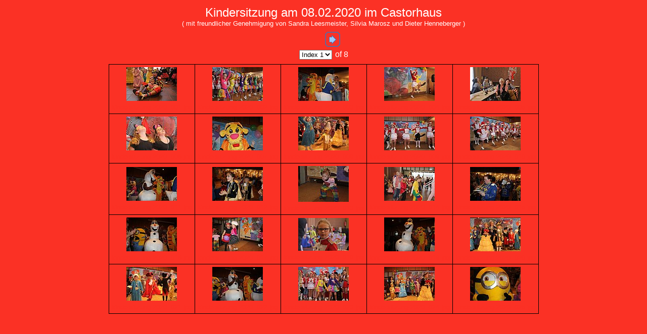

--- FILE ---
content_type: text/html
request_url: https://www.festkomitee-alsdorf.de/buscherjonge/bilder/kindersitzung-2020/index.html
body_size: 12884
content:
<!DOCTYPE HTML PUBLIC "-//W3C//DTD HTML 4.01 Transitional//EN">
<html>
<head>
<title>Kindersitzung am 08.02.2020 im Castorhaus</title>
<meta http-equiv="Content-Type" content="text/html; charset=utf-8">
<meta name="generator" content="Arles Image Web Page Creator">
<meta http-equiv="imagetoolbar" content="no">
<link rel="stylesheet" type="text/css" href="index.css">

<script type="text/javascript">
// Copyright 2001-2012 Digital Dutch (www.digitaldutch.com)

function gotonewpage(what) {
  value = what.options[what.selectedIndex].value;
  if (value == "") return;
  window.location.href = value;
}

function PageLoaded() {
  imagepreload = new Image;
  imagepreload.src = "images/kindersitzung-2020%20-001.jpg";
}

window.onload=PageLoaded;

</script>

</head>

<body>
<!-- This page was generated with Arles Image Web Page Creator -->
<!-- For more information go to: www.digitaldutch.com          -->

<!-- BeginTitle -->
<table width="100%">
  <tr>
    <td align="center"><span class="gallerytitle">Kindersitzung am 08.02.2020 im Castorhaus<br></span>
	<font size="2" face="Arial">( mit freundlicher Genehmigung von Sandra Leesmeister, Silvia 
	Marosz und Dieter Henneberger )</td>
  </tr>
</table>
<!-- EndTitle -->

<!-- BeginNavigationTop -->
<table width="100%">
  <tr>
    <td align="center"><!-- BeginNavigationGroup -->
<table cellpadding="3" cellspacing="0" border="0">
  <tr>
    
    
    
    <!-- BeginNavigationElement --><td><img src="arlesimages/spacer.gif" border="0" width="30" height="30" alt="[&lt; Previous]" title="[&lt; Previous]"></td><!-- EndNavigationElement -->
    <!-- BeginNavigationElement --><td><a href="index2.html"><img src="arlesimages/tsign_purple_next.gif" border="0" width="30" height="30" alt="[Next &gt;]" title="[Next &gt;]"></a></td><!-- EndNavigationElement -->
    
  </tr>
</table>
<!-- EndNavigationGroup -->

<!-- BeginNavigationGroup -->
<table cellpadding="3" cellspacing="0" border="0">
  <tr>
    <!-- BeginNavigationElement --><td><form style="margin-bottom:0;" name="form1" action=""><select name="indexlist" class="indexquicklist" onchange="gotonewpage(this)">
  <option selected="selected" value="index.html">Index 1</option>
  <option value="index2.html">Index 2</option>
  <option value="index3.html">Index 3</option>
  <option value="index4.html">Index 4</option>
  <option value="index5.html">Index 5</option>
  <option value="index6.html">Index 6</option>
  <option value="index7.html">Index 7</option>
  <option value="index8.html">Index 8</option>
</select></form>
</td><!-- EndNavigationElement -->
    <!-- BeginNavigationSubGroup --><td>
      
      <!-- BeginNavigationElement --> <span class="navigationtext">of&nbsp;8</span><!-- EndNavigationElement -->
    </td><!-- EndNavigationSubGroup -->
  </tr>
</table>
<!-- EndNavigationGroup -->

</td>
  </tr>
</table>
<!-- EndNavigationTop -->

<!-- BeginTable -->

<table width="100%">
  <tr>
    <td align="center">

<table class="index_table" cellspacing="0">
  <tr>
    <td class="index_table_cell"><div class="thumbnail"><a href="imagepages/image1.html"><img src="thumbnails/tnkindersitzung-2020%20-001.jpg" alt="kindersitzung-2020 -001.jpg" title="kindersitzung-2020 -001.jpg" border="0" width="100" height="67"></a></div><div class="thumbnail_title"><a href="imagepages/image1.html" class="thumbnailtitle">kindersitzung-2020 -001.jpg</a></div>
</td>
    <td class="index_table_cell"><div class="thumbnail"><a href="imagepages/image2.html"><img src="thumbnails/tnkindersitzung-2020%20-002.jpg" alt="kindersitzung-2020 -002.jpg" title="kindersitzung-2020 -002.jpg" border="0" width="100" height="67"></a></div><div class="thumbnail_title"><a href="imagepages/image2.html" class="thumbnailtitle">kindersitzung-2020 -002.jpg</a></div>
</td>
    <td class="index_table_cell"><div class="thumbnail"><a href="imagepages/image3.html"><img src="thumbnails/tnkindersitzung-2020%20-003.jpg" alt="kindersitzung-2020 -003.jpg" title="kindersitzung-2020 -003.jpg" border="0" width="100" height="67"></a></div><div class="thumbnail_title"><a href="imagepages/image3.html" class="thumbnailtitle">kindersitzung-2020 -003.jpg</a></div>
</td>
    <td class="index_table_cell"><div class="thumbnail"><a href="imagepages/image4.html"><img src="thumbnails/tnkindersitzung-2020%20-004.jpg" alt="kindersitzung-2020 -004.jpg" title="kindersitzung-2020 -004.jpg" border="0" width="100" height="67"></a></div><div class="thumbnail_title"><a href="imagepages/image4.html" class="thumbnailtitle">kindersitzung-2020 -004.jpg</a></div>
</td>
    <td class="index_table_cell"><div class="thumbnail"><a href="imagepages/image5.html"><img src="thumbnails/tnkindersitzung-2020%20-005.jpg" alt="kindersitzung-2020 -005.jpg" title="kindersitzung-2020 -005.jpg" border="0" width="100" height="67"></a></div><div class="thumbnail_title"><a href="imagepages/image5.html" class="thumbnailtitle">kindersitzung-2020 -005.jpg</a></div>
</td>
  </tr>
  <tr>
    <td class="index_table_cell"><div class="thumbnail"><a href="imagepages/image6.html"><img src="thumbnails/tnkindersitzung-2020%20-006.jpg" alt="kindersitzung-2020 -006.jpg" title="kindersitzung-2020 -006.jpg" border="0" width="100" height="67"></a></div><div class="thumbnail_title"><a href="imagepages/image6.html" class="thumbnailtitle">kindersitzung-2020 -006.jpg</a></div>
</td>
    <td class="index_table_cell"><div class="thumbnail"><a href="imagepages/image7.html"><img src="thumbnails/tnkindersitzung-2020%20-007.jpg" alt="kindersitzung-2020 -007.jpg" title="kindersitzung-2020 -007.jpg" border="0" width="100" height="67"></a></div><div class="thumbnail_title"><a href="imagepages/image7.html" class="thumbnailtitle">kindersitzung-2020 -007.jpg</a></div>
</td>
    <td class="index_table_cell"><div class="thumbnail"><a href="imagepages/image8.html"><img src="thumbnails/tnkindersitzung-2020%20-008.jpg" alt="kindersitzung-2020 -008.jpg" title="kindersitzung-2020 -008.jpg" border="0" width="100" height="67"></a></div><div class="thumbnail_title"><a href="imagepages/image8.html" class="thumbnailtitle">kindersitzung-2020 -008.jpg</a></div>
</td>
    <td class="index_table_cell"><div class="thumbnail"><a href="imagepages/image9.html"><img src="thumbnails/tnkindersitzung-2020%20-009.jpg" alt="kindersitzung-2020 -009.jpg" title="kindersitzung-2020 -009.jpg" border="0" width="100" height="67"></a></div><div class="thumbnail_title"><a href="imagepages/image9.html" class="thumbnailtitle">kindersitzung-2020 -009.jpg</a></div>
</td>
    <td class="index_table_cell"><div class="thumbnail"><a href="imagepages/image10.html"><img src="thumbnails/tnkindersitzung-2020%20-010.jpg" alt="kindersitzung-2020 -010.jpg" title="kindersitzung-2020 -010.jpg" border="0" width="100" height="67"></a></div><div class="thumbnail_title"><a href="imagepages/image10.html" class="thumbnailtitle">kindersitzung-2020 -010.jpg</a></div>
</td>
  </tr>
  <tr>
    <td class="index_table_cell"><div class="thumbnail"><a href="imagepages/image11.html"><img src="thumbnails/tnkindersitzung-2020%20-011.jpg" alt="kindersitzung-2020 -011.jpg" title="kindersitzung-2020 -011.jpg" border="0" width="100" height="67"></a></div><div class="thumbnail_title"><a href="imagepages/image11.html" class="thumbnailtitle">kindersitzung-2020 -011.jpg</a></div>
</td>
    <td class="index_table_cell"><div class="thumbnail"><a href="imagepages/image12.html"><img src="thumbnails/tnkindersitzung-2020%20-012.jpg" alt="kindersitzung-2020 -012.jpg" title="kindersitzung-2020 -012.jpg" border="0" width="100" height="67"></a></div><div class="thumbnail_title"><a href="imagepages/image12.html" class="thumbnailtitle">kindersitzung-2020 -012.jpg</a></div>
</td>
    <td class="index_table_cell"><div class="thumbnail"><a href="imagepages/image13.html"><img src="thumbnails/tnkindersitzung-2020%20-013.jpg" alt="kindersitzung-2020 -013.jpg" title="kindersitzung-2020 -013.jpg" border="0" width="100" height="71"></a></div><div class="thumbnail_title"><a href="imagepages/image13.html" class="thumbnailtitle">kindersitzung-2020 -013.jpg</a></div>
</td>
    <td class="index_table_cell"><div class="thumbnail"><a href="imagepages/image14.html"><img src="thumbnails/tnkindersitzung-2020%20-014.jpg" alt="kindersitzung-2020 -014.jpg" title="kindersitzung-2020 -014.jpg" border="0" width="100" height="67"></a></div><div class="thumbnail_title"><a href="imagepages/image14.html" class="thumbnailtitle">kindersitzung-2020 -014.jpg</a></div>
</td>
    <td class="index_table_cell"><div class="thumbnail"><a href="imagepages/image15.html"><img src="thumbnails/tnkindersitzung-2020%20-015.jpg" alt="kindersitzung-2020 -015.jpg" title="kindersitzung-2020 -015.jpg" border="0" width="100" height="67"></a></div><div class="thumbnail_title"><a href="imagepages/image15.html" class="thumbnailtitle">kindersitzung-2020 -015.jpg</a></div>
</td>
  </tr>
  <tr>
    <td class="index_table_cell"><div class="thumbnail"><a href="imagepages/image16.html"><img src="thumbnails/tnkindersitzung-2020%20-016.jpg" alt="kindersitzung-2020 -016.jpg" title="kindersitzung-2020 -016.jpg" border="0" width="100" height="67"></a></div><div class="thumbnail_title"><a href="imagepages/image16.html" class="thumbnailtitle">kindersitzung-2020 -016.jpg</a></div>
</td>
    <td class="index_table_cell"><div class="thumbnail"><a href="imagepages/image17.html"><img src="thumbnails/tnkindersitzung-2020%20-017.jpg" alt="kindersitzung-2020 -017.jpg" title="kindersitzung-2020 -017.jpg" border="0" width="100" height="67"></a></div><div class="thumbnail_title"><a href="imagepages/image17.html" class="thumbnailtitle">kindersitzung-2020 -017.jpg</a></div>
</td>
    <td class="index_table_cell"><div class="thumbnail"><a href="imagepages/image18.html"><img src="thumbnails/tnkindersitzung-2020%20-018.jpg" alt="kindersitzung-2020 -018.jpg" title="kindersitzung-2020 -018.jpg" border="0" width="100" height="65"></a></div><div class="thumbnail_title"><a href="imagepages/image18.html" class="thumbnailtitle">kindersitzung-2020 -018.jpg</a></div>
</td>
    <td class="index_table_cell"><div class="thumbnail"><a href="imagepages/image19.html"><img src="thumbnails/tnkindersitzung-2020%20-019.jpg" alt="kindersitzung-2020 -019.jpg" title="kindersitzung-2020 -019.jpg" border="0" width="100" height="67"></a></div><div class="thumbnail_title"><a href="imagepages/image19.html" class="thumbnailtitle">kindersitzung-2020 -019.jpg</a></div>
</td>
    <td class="index_table_cell"><div class="thumbnail"><a href="imagepages/image20.html"><img src="thumbnails/tnkindersitzung-2020%20-020.jpg" alt="kindersitzung-2020 -020.jpg" title="kindersitzung-2020 -020.jpg" border="0" width="100" height="67"></a></div><div class="thumbnail_title"><a href="imagepages/image20.html" class="thumbnailtitle">kindersitzung-2020 -020.jpg</a></div>
</td>
  </tr>
  <tr>
    <td class="index_table_cell"><div class="thumbnail"><a href="imagepages/image21.html"><img src="thumbnails/tnkindersitzung-2020%20-021.jpg" alt="kindersitzung-2020 -021.jpg" title="kindersitzung-2020 -021.jpg" border="0" width="100" height="67"></a></div><div class="thumbnail_title"><a href="imagepages/image21.html" class="thumbnailtitle">kindersitzung-2020 -021.jpg</a></div>
</td>
    <td class="index_table_cell"><div class="thumbnail"><a href="imagepages/image22.html"><img src="thumbnails/tnkindersitzung-2020%20-022.jpg" alt="kindersitzung-2020 -022.jpg" title="kindersitzung-2020 -022.jpg" border="0" width="100" height="67"></a></div><div class="thumbnail_title"><a href="imagepages/image22.html" class="thumbnailtitle">kindersitzung-2020 -022.jpg</a></div>
</td>
    <td class="index_table_cell"><div class="thumbnail"><a href="imagepages/image23.html"><img src="thumbnails/tnkindersitzung-2020%20-023.jpg" alt="kindersitzung-2020 -023.jpg" title="kindersitzung-2020 -023.jpg" border="0" width="100" height="67"></a></div><div class="thumbnail_title"><a href="imagepages/image23.html" class="thumbnailtitle">kindersitzung-2020 -023.jpg</a></div>
</td>
    <td class="index_table_cell"><div class="thumbnail"><a href="imagepages/image24.html"><img src="thumbnails/tnkindersitzung-2020%20-024.jpg" alt="kindersitzung-2020 -024.jpg" title="kindersitzung-2020 -024.jpg" border="0" width="100" height="67"></a></div><div class="thumbnail_title"><a href="imagepages/image24.html" class="thumbnailtitle">kindersitzung-2020 -024.jpg</a></div>
</td>
    <td class="index_table_cell"><div class="thumbnail"><a href="imagepages/image25.html"><img src="thumbnails/tnkindersitzung-2020%20-025.jpg" alt="kindersitzung-2020 -025.jpg" title="kindersitzung-2020 -025.jpg" border="0" width="100" height="67"></a></div><div class="thumbnail_title"><a href="imagepages/image25.html" class="thumbnailtitle">kindersitzung-2020 -025.jpg</a></div>
</td>
  </tr>
</table>

</td>
  </tr>
</table>
<!-- EndTable -->

<p align="center"><br>
<a href="http://www.digitaldutch.com/arles/" target="_top" style="font-size: 10pt;">Generated with Arles Image Web Page Creator</a></p>
</body>
</html>

--- FILE ---
content_type: text/css
request_url: https://www.festkomitee-alsdorf.de/buscherjonge/bilder/kindersitzung-2020/index.css
body_size: 650
content:
body {
  background-color: #FB3125;
  color: #FFFFFF;
}

table.index_table
{
  border-collapse: collapse;
}

td.index_table_cell
{
  width: 20%;
  padding: 5px;
  border: solid 1px #000000;
}

td.index_subcat_table_cell
{
  padding: 5px;
  border: solid 1px #000000;
}

a:link {color: #FB3125;}

a:visited {color: #FB3125;}

a:active {color: #FB3125;}

.gallerytitle {
  font-family: Arial;
  font-size: 18pt;
  color: #ffffff;
  background-color: #FB3125;
}

.thumbnailtitle {
  font-family: Arial, Helvetica, sans-serif;
  font-size: 10pt;
}

.thumbnail {
  margin-bottom: 5px;
  text-align: center;
}

.thumbnail_title {

  text-align: center;
}

.navigationtext {
  font-family: Arial, Helvetica, sans-serif;
}

.navigationdisabledtext {
  font-family: Arial, Helvetica, sans-serif;
  color: #CCCCCC;
}